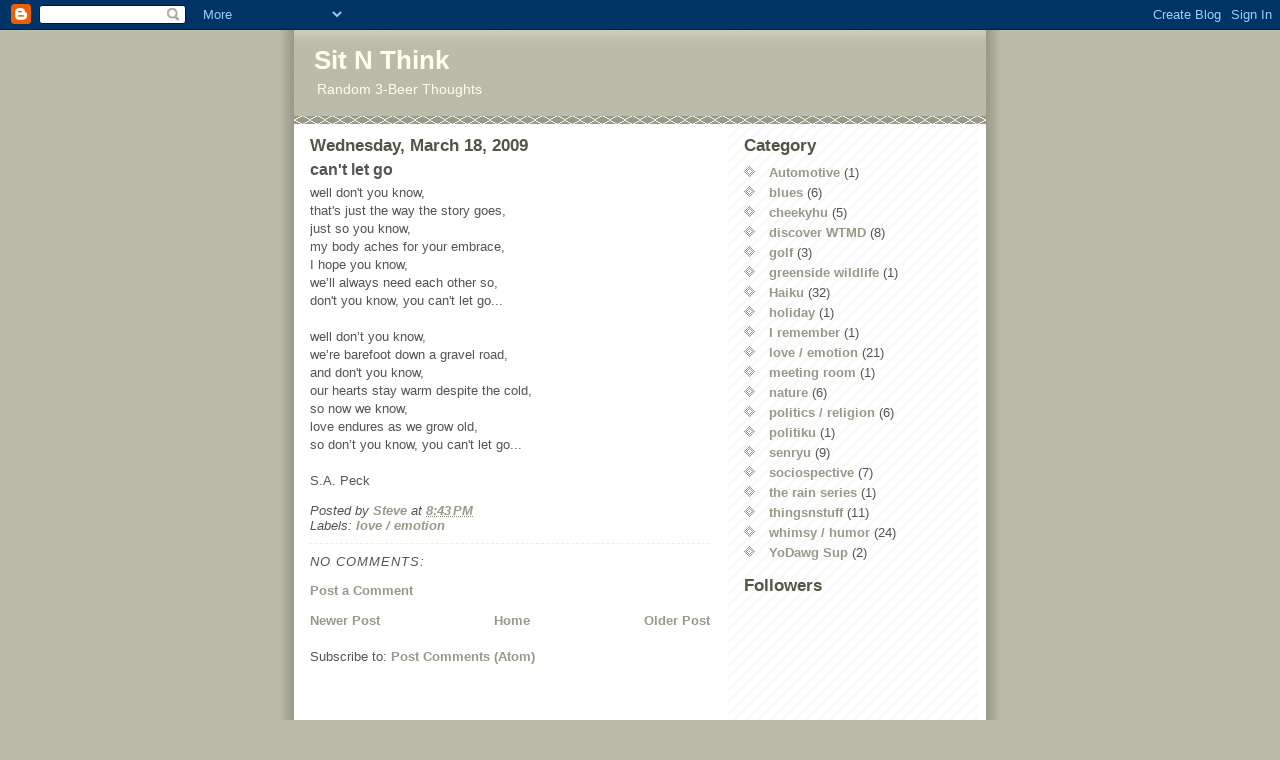

--- FILE ---
content_type: text/html; charset=UTF-8
request_url: http://www.sitnthink.com/2009/03/cant-let-go.html
body_size: 6943
content:
<!DOCTYPE html>
<html dir='ltr'>
<head>
<link href='https://www.blogger.com/static/v1/widgets/2944754296-widget_css_bundle.css' rel='stylesheet' type='text/css'/>
<meta content='text/html; charset=UTF-8' http-equiv='Content-Type'/>
<meta content='blogger' name='generator'/>
<link href='http://www.sitnthink.com/favicon.ico' rel='icon' type='image/x-icon'/>
<link href='http://www.sitnthink.com/2009/03/cant-let-go.html' rel='canonical'/>
<link rel="alternate" type="application/atom+xml" title="Sit N Think - Atom" href="http://www.sitnthink.com/feeds/posts/default" />
<link rel="alternate" type="application/rss+xml" title="Sit N Think - RSS" href="http://www.sitnthink.com/feeds/posts/default?alt=rss" />
<link rel="service.post" type="application/atom+xml" title="Sit N Think - Atom" href="https://www.blogger.com/feeds/2842900670562191356/posts/default" />

<link rel="alternate" type="application/atom+xml" title="Sit N Think - Atom" href="http://www.sitnthink.com/feeds/8894104577965027423/comments/default" />
<!--Can't find substitution for tag [blog.ieCssRetrofitLinks]-->
<meta content='http://www.sitnthink.com/2009/03/cant-let-go.html' property='og:url'/>
<meta content='can&#39;t let go' property='og:title'/>
<meta content='well don&#39;t you know,  that&#39;s just the way the story goes,  just so you know,  my body aches for your embrace,  I hope you know,  we’ll alway...' property='og:description'/>
<title>Sit N Think: can't let go</title>
<style id='page-skin-1' type='text/css'><!--
/*
* -----------------------------------------------
* Blogger Template Style
* Name:     Mr. Moto Rising (Ellington style)
* Date:     23 Feb 2004
* Updated by: Blogger Team
* ----------------------------------------------- */
/* Primary layout */
body {
margin: 0;
padding: 0;
border: 0;
text-align: center;
color: #555555;
background: #bba url(https://resources.blogblog.com/blogblog/data/moto_mr/outerwrap.gif) top center repeat-y;
font-size: small;
}
img {
border: 0;
display: block;
}
.clear {
clear: both;
}
/* Wrapper */
#outer-wrapper {
margin: 0 auto;
border: 0;
width: 692px;
text-align: left;
background: #ffffff url(https://resources.blogblog.com/blogblog/data/moto_mr/innerwrap.gif) top right repeat-y;
font: normal normal 100% 'tahoma Trebuchet MS', lucida, helvetica, sans-serif;
}
/* Header */
#header-wrapper	{
background: #bba url(https://resources.blogblog.com/blogblog/data/moto_mr/headbotborder.gif) bottom left repeat-x;
margin: 0 auto;
padding-top: 0;
padding-right: 0;
padding-bottom: 15px;
padding-left: 0;
border: 0;
}
#header h1 {
text-align: left;
font-size: 200%;
color: #ffffee;
margin: 0;
padding-top: 15px;
padding-right: 20px;
padding-bottom: 0;
padding-left: 20px;
background-image: url(https://resources.blogblog.com/blogblog/data/moto_mr/topper.gif);
background-repeat: repeat-x;
background-position: top left;
}
h1 a, h1 a:link, h1 a:visited {
color: #ffffee;
}
#header .description {
font-size: 110%;
text-align: left;
padding-top: 3px;
padding-right: 20px;
padding-bottom: 10px;
padding-left: 23px;
margin: 0;
line-height:140%;
color: #ffffee;
}
/* Inner layout */
#content-wrapper {
padding: 0 16px;
}
#main {
width: 400px;
float: left;
word-wrap: break-word; /* fix for long text breaking sidebar float in IE */
overflow: hidden;     /* fix for long non-text content breaking IE sidebar float */
}
#sidebar {
width: 226px;
float: right;
color: #555555;
word-wrap: break-word; /* fix for long text breaking sidebar float in IE */
overflow: hidden;     /* fix for long non-text content breaking IE sidebar float */
}
/* Bottom layout */
#footer	{
clear: left;
margin: 0;
padding: 0 20px;
border: 0;
text-align: left;
border-top: 1px solid #f9f9f9;
}
#footer .widget	{
text-align: left;
margin: 0;
padding: 10px 0;
background-color: transparent;
}
/* Default links 	*/
a:link, a:visited {
font-weight: bold;
text-decoration: none;
color: #999988;
background: transparent;
}
a:hover {
font-weight: bold;
text-decoration: underline;
color: #bbbbaa;
background: transparent;
}
a:active {
font-weight : bold;
text-decoration : none;
color: #bbbbaa;
background: transparent;
}
/* Typography */
.main p, .sidebar p, .post-body {
line-height: 140%;
margin-top: 5px;
margin-bottom: 1em;
}
.post-body blockquote {
line-height:1.3em;
}
h2, h3, h4, h5	{
margin: 0;
padding: 0;
}
h2 {
font-size: 130%;
}
h2.date-header {
color: #555544;
}
.post h3 {
margin-top: 5px;
font-size: 120%;
}
.post-footer {
font-style: italic;
}
.sidebar h2 {
color: #555544;
}
.sidebar .widget {
margin-top: 12px;
margin-right: 0;
margin-bottom: 13px;
margin-left: 0;
padding: 0;
}
.main .widget {
margin-top: 12px;
margin-right: 0;
margin-bottom: 0;
margin-left: 0;
}
li  {
line-height: 160%;
}
.sidebar ul {
margin-left: 0;
margin-top: 0;
padding-left: 0;
}
.sidebar ul li {
list-style: disc url(https://resources.blogblog.com/blogblog/data/moto_mr/diamond.gif) inside;
vertical-align: top;
padding: 0;
margin: 0;
}
.widget-content {
margin-top: 0.5em;
}
/* Profile
----------------------------------------------- */
.profile-datablock {
margin-top: 3px;
margin-right: 0;
margin-bottom: 5px;
margin-left: 0;
line-height: 140%;
}
.profile-textblock {
margin-left: 0;
}
.profile-img {
float: left;
margin-top: 0;
margin-right: 10px;
margin-bottom: 5px;
margin-left: 0;
border:4px solid #ccb;
}
#comments  {
border: 0;
border-top: 1px dashed #eed;
margin-top: 10px;
margin-right: 0;
margin-bottom: 0;
margin-left: 0;
padding: 0;
}
#comments h4	{
margin-top: 10px;
font-weight: normal;
font-style: italic;
text-transform: uppercase;
letter-spacing: 1px;
}
#comments dl dt 	{
font-weight: bold;
font-style: italic;
margin-top: 35px;
padding-top: 1px;
padding-right: 0;
padding-bottom: 0;
padding-left: 18px;
background: transparent url(https://resources.blogblog.com/blogblog/data/moto_mr/commentbug.gif) top left no-repeat;
}
#comments dl dd	{
padding: 0;
margin: 0;
}
.deleted-comment {
font-style:italic;
color:gray;
}
.feed-links {
clear: both;
line-height: 2.5em;
}
#blog-pager-newer-link {
float: left;
}
#blog-pager-older-link {
float: right;
}
#blog-pager {
text-align: center;
}
/** Page structure tweaks for layout editor wireframe */
body#layout #outer-wrapper {
padding-top: 0;
}
body#layout #header,
body#layout #content-wrapper,
body#layout #footer {
padding: 0;
}

--></style>
<link href='https://www.blogger.com/dyn-css/authorization.css?targetBlogID=2842900670562191356&amp;zx=31001a36-52ea-44f1-9ce4-07954cda8d0b' media='none' onload='if(media!=&#39;all&#39;)media=&#39;all&#39;' rel='stylesheet'/><noscript><link href='https://www.blogger.com/dyn-css/authorization.css?targetBlogID=2842900670562191356&amp;zx=31001a36-52ea-44f1-9ce4-07954cda8d0b' rel='stylesheet'/></noscript>
<meta name='google-adsense-platform-account' content='ca-host-pub-1556223355139109'/>
<meta name='google-adsense-platform-domain' content='blogspot.com'/>

</head>
<body>
<div class='navbar section' id='navbar'><div class='widget Navbar' data-version='1' id='Navbar1'><script type="text/javascript">
    function setAttributeOnload(object, attribute, val) {
      if(window.addEventListener) {
        window.addEventListener('load',
          function(){ object[attribute] = val; }, false);
      } else {
        window.attachEvent('onload', function(){ object[attribute] = val; });
      }
    }
  </script>
<div id="navbar-iframe-container"></div>
<script type="text/javascript" src="https://apis.google.com/js/platform.js"></script>
<script type="text/javascript">
      gapi.load("gapi.iframes:gapi.iframes.style.bubble", function() {
        if (gapi.iframes && gapi.iframes.getContext) {
          gapi.iframes.getContext().openChild({
              url: 'https://www.blogger.com/navbar/2842900670562191356?po\x3d8894104577965027423\x26origin\x3dhttp://www.sitnthink.com',
              where: document.getElementById("navbar-iframe-container"),
              id: "navbar-iframe"
          });
        }
      });
    </script><script type="text/javascript">
(function() {
var script = document.createElement('script');
script.type = 'text/javascript';
script.src = '//pagead2.googlesyndication.com/pagead/js/google_top_exp.js';
var head = document.getElementsByTagName('head')[0];
if (head) {
head.appendChild(script);
}})();
</script>
</div></div>
<div id='outer-wrapper'><div id='wrap2'>
<!-- skip links for text browsers -->
<span id='skiplinks' style='display:none;'>
<a href='#main'>skip to main </a> |
      <a href='#sidebar'>skip to sidebar</a>
</span>
<div id='header-wrapper'>
<div class='header section' id='header'><div class='widget Header' data-version='1' id='Header1'>
<div id='header-inner'>
<div class='titlewrapper'>
<h1 class='title'>
<a href='http://www.sitnthink.com/'>
Sit N Think
</a>
</h1>
</div>
<div class='descriptionwrapper'>
<p class='description'><span>Random 3-Beer Thoughts</span></p>
</div>
</div>
</div></div>
</div>
<div id='content-wrapper'>
<div id='crosscol-wrapper' style='text-align:center'>
<div class='crosscol no-items section' id='crosscol'></div>
</div>
<div id='main-wrapper'>
<div class='main section' id='main'><div class='widget Blog' data-version='1' id='Blog1'>
<div class='blog-posts hfeed'>

          <div class="date-outer">
        
<h2 class='date-header'><span>Wednesday, March 18, 2009</span></h2>

          <div class="date-posts">
        
<div class='post-outer'>
<div class='post hentry uncustomized-post-template' itemprop='blogPost' itemscope='itemscope' itemtype='http://schema.org/BlogPosting'>
<meta content='2842900670562191356' itemprop='blogId'/>
<meta content='8894104577965027423' itemprop='postId'/>
<a name='8894104577965027423'></a>
<h3 class='post-title entry-title' itemprop='name'>
can't let go
</h3>
<div class='post-header'>
<div class='post-header-line-1'></div>
</div>
<div class='post-body entry-content' id='post-body-8894104577965027423' itemprop='description articleBody'>
well don't you know,<br />
that's just the way the story goes,<br />
just so you know,<br />
my body aches for your embrace,<br />
I hope you know,<br />
we&#8217;ll always need each other so,<br />
don't you know, you can't let go...<br />
<br />
well don&#8217;t you know,<br />
we&#8217;re barefoot down a gravel road,<br />
and don't you know,<br />
our hearts stay warm despite the cold,<br />
so now we know,<br />
love endures as we grow old,<br />
so don&#8217;t you know, you can't let go...<br />
<br />
S.A. Peck
<div style='clear: both;'></div>
</div>
<div class='post-footer'>
<div class='post-footer-line post-footer-line-1'>
<span class='post-author vcard'>
Posted by
<span class='fn' itemprop='author' itemscope='itemscope' itemtype='http://schema.org/Person'>
<meta content='https://www.blogger.com/profile/06311380845836552622' itemprop='url'/>
<a class='g-profile' href='https://www.blogger.com/profile/06311380845836552622' rel='author' title='author profile'>
<span itemprop='name'>Steve</span>
</a>
</span>
</span>
<span class='post-timestamp'>
at
<meta content='http://www.sitnthink.com/2009/03/cant-let-go.html' itemprop='url'/>
<a class='timestamp-link' href='http://www.sitnthink.com/2009/03/cant-let-go.html' rel='bookmark' title='permanent link'><abbr class='published' itemprop='datePublished' title='2009-03-18T20:43:00-04:00'>8:43&#8239;PM</abbr></a>
</span>
<span class='post-comment-link'>
</span>
<span class='post-icons'>
<span class='item-control blog-admin pid-1846891501'>
<a href='https://www.blogger.com/post-edit.g?blogID=2842900670562191356&postID=8894104577965027423&from=pencil' title='Edit Post'>
<img alt='' class='icon-action' height='18' src='https://resources.blogblog.com/img/icon18_edit_allbkg.gif' width='18'/>
</a>
</span>
</span>
<div class='post-share-buttons goog-inline-block'>
</div>
</div>
<div class='post-footer-line post-footer-line-2'>
<span class='post-labels'>
Labels:
<a href='http://www.sitnthink.com/search/label/love%20%2F%20emotion' rel='tag'>love / emotion</a>
</span>
</div>
<div class='post-footer-line post-footer-line-3'>
<span class='post-location'>
</span>
</div>
</div>
</div>
<div class='comments' id='comments'>
<a name='comments'></a>
<h4>No comments:</h4>
<div id='Blog1_comments-block-wrapper'>
<dl class='avatar-comment-indent' id='comments-block'>
</dl>
</div>
<p class='comment-footer'>
<a href='https://www.blogger.com/comment/fullpage/post/2842900670562191356/8894104577965027423' onclick=''>Post a Comment</a>
</p>
</div>
</div>

        </div></div>
      
</div>
<div class='blog-pager' id='blog-pager'>
<span id='blog-pager-newer-link'>
<a class='blog-pager-newer-link' href='http://www.sitnthink.com/2009/03/panic-stricken-anxiety-ridden.html' id='Blog1_blog-pager-newer-link' title='Newer Post'>Newer Post</a>
</span>
<span id='blog-pager-older-link'>
<a class='blog-pager-older-link' href='http://www.sitnthink.com/2009/03/humdrum-blues.html' id='Blog1_blog-pager-older-link' title='Older Post'>Older Post</a>
</span>
<a class='home-link' href='http://www.sitnthink.com/'>Home</a>
</div>
<div class='clear'></div>
<div class='post-feeds'>
<div class='feed-links'>
Subscribe to:
<a class='feed-link' href='http://www.sitnthink.com/feeds/8894104577965027423/comments/default' target='_blank' type='application/atom+xml'>Post Comments (Atom)</a>
</div>
</div>
</div></div>
</div>
<div id='sidebar-wrapper'>
<div class='sidebar section' id='sidebar'><div class='widget Label' data-version='1' id='Label1'>
<h2>Category</h2>
<div class='widget-content list-label-widget-content'>
<ul>
<li>
<a dir='ltr' href='http://www.sitnthink.com/search/label/Automotive'>Automotive</a>
<span dir='ltr'>(1)</span>
</li>
<li>
<a dir='ltr' href='http://www.sitnthink.com/search/label/blues'>blues</a>
<span dir='ltr'>(6)</span>
</li>
<li>
<a dir='ltr' href='http://www.sitnthink.com/search/label/cheekyhu'>cheekyhu</a>
<span dir='ltr'>(5)</span>
</li>
<li>
<a dir='ltr' href='http://www.sitnthink.com/search/label/discover%20WTMD'>discover WTMD</a>
<span dir='ltr'>(8)</span>
</li>
<li>
<a dir='ltr' href='http://www.sitnthink.com/search/label/golf'>golf</a>
<span dir='ltr'>(3)</span>
</li>
<li>
<a dir='ltr' href='http://www.sitnthink.com/search/label/greenside%20wildlife'>greenside wildlife</a>
<span dir='ltr'>(1)</span>
</li>
<li>
<a dir='ltr' href='http://www.sitnthink.com/search/label/Haiku'>Haiku</a>
<span dir='ltr'>(32)</span>
</li>
<li>
<a dir='ltr' href='http://www.sitnthink.com/search/label/holiday'>holiday</a>
<span dir='ltr'>(1)</span>
</li>
<li>
<a dir='ltr' href='http://www.sitnthink.com/search/label/I%20remember'>I remember</a>
<span dir='ltr'>(1)</span>
</li>
<li>
<a dir='ltr' href='http://www.sitnthink.com/search/label/love%20%2F%20emotion'>love / emotion</a>
<span dir='ltr'>(21)</span>
</li>
<li>
<a dir='ltr' href='http://www.sitnthink.com/search/label/meeting%20room'>meeting room</a>
<span dir='ltr'>(1)</span>
</li>
<li>
<a dir='ltr' href='http://www.sitnthink.com/search/label/nature'>nature</a>
<span dir='ltr'>(6)</span>
</li>
<li>
<a dir='ltr' href='http://www.sitnthink.com/search/label/politics%20%2F%20religion'>politics / religion</a>
<span dir='ltr'>(6)</span>
</li>
<li>
<a dir='ltr' href='http://www.sitnthink.com/search/label/politiku'>politiku</a>
<span dir='ltr'>(1)</span>
</li>
<li>
<a dir='ltr' href='http://www.sitnthink.com/search/label/senryu'>senryu</a>
<span dir='ltr'>(9)</span>
</li>
<li>
<a dir='ltr' href='http://www.sitnthink.com/search/label/sociospective'>sociospective</a>
<span dir='ltr'>(7)</span>
</li>
<li>
<a dir='ltr' href='http://www.sitnthink.com/search/label/the%20rain%20series'>the rain series</a>
<span dir='ltr'>(1)</span>
</li>
<li>
<a dir='ltr' href='http://www.sitnthink.com/search/label/thingsnstuff'>thingsnstuff</a>
<span dir='ltr'>(11)</span>
</li>
<li>
<a dir='ltr' href='http://www.sitnthink.com/search/label/whimsy%20%2F%20humor'>whimsy / humor</a>
<span dir='ltr'>(24)</span>
</li>
<li>
<a dir='ltr' href='http://www.sitnthink.com/search/label/YoDawg%20Sup'>YoDawg Sup</a>
<span dir='ltr'>(2)</span>
</li>
</ul>
<div class='clear'></div>
</div>
</div><div class='widget Followers' data-version='1' id='Followers1'>
<h2 class='title'>Followers</h2>
<div class='widget-content'>
<div id='Followers1-wrapper'>
<div style='margin-right:2px;'>
<div><script type="text/javascript" src="https://apis.google.com/js/platform.js"></script>
<div id="followers-iframe-container"></div>
<script type="text/javascript">
    window.followersIframe = null;
    function followersIframeOpen(url) {
      gapi.load("gapi.iframes", function() {
        if (gapi.iframes && gapi.iframes.getContext) {
          window.followersIframe = gapi.iframes.getContext().openChild({
            url: url,
            where: document.getElementById("followers-iframe-container"),
            messageHandlersFilter: gapi.iframes.CROSS_ORIGIN_IFRAMES_FILTER,
            messageHandlers: {
              '_ready': function(obj) {
                window.followersIframe.getIframeEl().height = obj.height;
              },
              'reset': function() {
                window.followersIframe.close();
                followersIframeOpen("https://www.blogger.com/followers/frame/2842900670562191356?colors\x3dCgt0cmFuc3BhcmVudBILdHJhbnNwYXJlbnQaByM1NTU1NTUiByMwMDAwMDAqByNmZmZmZmYyByMwMDAwMDA6ByM1NTU1NTVCByMwMDAwMDBKByMwMDAwMDBSByNGRkZGRkZaC3RyYW5zcGFyZW50\x26pageSize\x3d21\x26hl\x3den\x26origin\x3dhttp://www.sitnthink.com");
              },
              'open': function(url) {
                window.followersIframe.close();
                followersIframeOpen(url);
              }
            }
          });
        }
      });
    }
    followersIframeOpen("https://www.blogger.com/followers/frame/2842900670562191356?colors\x3dCgt0cmFuc3BhcmVudBILdHJhbnNwYXJlbnQaByM1NTU1NTUiByMwMDAwMDAqByNmZmZmZmYyByMwMDAwMDA6ByM1NTU1NTVCByMwMDAwMDBKByMwMDAwMDBSByNGRkZGRkZaC3RyYW5zcGFyZW50\x26pageSize\x3d21\x26hl\x3den\x26origin\x3dhttp://www.sitnthink.com");
  </script></div>
</div>
</div>
<div class='clear'></div>
</div>
</div><div class='widget Profile' data-version='1' id='Profile1'>
<h2>About Me</h2>
<div class='widget-content'>
<a href='https://www.blogger.com/profile/06311380845836552622'><img alt='My photo' class='profile-img' height='60' src='//blogger.googleusercontent.com/img/b/R29vZ2xl/AVvXsEhHfmZTbuvApJ3n8YSrhyphenhyphenLF5b-00XMJYdWYTIKJc8M1GpMSf7oNCtXGLqnrb3bPsZLoqI5ELcyy606vYtmmJrLp-3fiA6Tv0dJaH-wkb0ZM6n_jcwNPtJ3NpcWd54ZDTlY/s151/*' width='80'/></a>
<dl class='profile-datablock'>
<dt class='profile-data'>
<a class='profile-name-link g-profile' href='https://www.blogger.com/profile/06311380845836552622' rel='author' style='background-image: url(//www.blogger.com/img/logo-16.png);'>
Steve
</a>
</dt>
</dl>
<a class='profile-link' href='https://www.blogger.com/profile/06311380845836552622' rel='author'>View my complete profile</a>
<div class='clear'></div>
</div>
</div></div>
</div>
<!-- spacer for skins that want sidebar and main to be the same height-->
<div class='clear'>&#160;</div>
</div>
<!-- end content-wrapper -->
<div id='footer-wrapper'>
<div class='footer no-items section' id='footer'></div>
</div>
</div></div>
<!-- end outer-wrapper -->

<script type="text/javascript" src="https://www.blogger.com/static/v1/widgets/3845888474-widgets.js"></script>
<script type='text/javascript'>
window['__wavt'] = 'AOuZoY6TMTD9S0bdE9ca6E2aV1MgQ1xrPQ:1768822075725';_WidgetManager._Init('//www.blogger.com/rearrange?blogID\x3d2842900670562191356','//www.sitnthink.com/2009/03/cant-let-go.html','2842900670562191356');
_WidgetManager._SetDataContext([{'name': 'blog', 'data': {'blogId': '2842900670562191356', 'title': 'Sit N Think', 'url': 'http://www.sitnthink.com/2009/03/cant-let-go.html', 'canonicalUrl': 'http://www.sitnthink.com/2009/03/cant-let-go.html', 'homepageUrl': 'http://www.sitnthink.com/', 'searchUrl': 'http://www.sitnthink.com/search', 'canonicalHomepageUrl': 'http://www.sitnthink.com/', 'blogspotFaviconUrl': 'http://www.sitnthink.com/favicon.ico', 'bloggerUrl': 'https://www.blogger.com', 'hasCustomDomain': true, 'httpsEnabled': false, 'enabledCommentProfileImages': true, 'gPlusViewType': 'FILTERED_POSTMOD', 'adultContent': false, 'analyticsAccountNumber': '', 'encoding': 'UTF-8', 'locale': 'en', 'localeUnderscoreDelimited': 'en', 'languageDirection': 'ltr', 'isPrivate': false, 'isMobile': false, 'isMobileRequest': false, 'mobileClass': '', 'isPrivateBlog': false, 'isDynamicViewsAvailable': true, 'feedLinks': '\x3clink rel\x3d\x22alternate\x22 type\x3d\x22application/atom+xml\x22 title\x3d\x22Sit N Think - Atom\x22 href\x3d\x22http://www.sitnthink.com/feeds/posts/default\x22 /\x3e\n\x3clink rel\x3d\x22alternate\x22 type\x3d\x22application/rss+xml\x22 title\x3d\x22Sit N Think - RSS\x22 href\x3d\x22http://www.sitnthink.com/feeds/posts/default?alt\x3drss\x22 /\x3e\n\x3clink rel\x3d\x22service.post\x22 type\x3d\x22application/atom+xml\x22 title\x3d\x22Sit N Think - Atom\x22 href\x3d\x22https://www.blogger.com/feeds/2842900670562191356/posts/default\x22 /\x3e\n\n\x3clink rel\x3d\x22alternate\x22 type\x3d\x22application/atom+xml\x22 title\x3d\x22Sit N Think - Atom\x22 href\x3d\x22http://www.sitnthink.com/feeds/8894104577965027423/comments/default\x22 /\x3e\n', 'meTag': '', 'adsenseHostId': 'ca-host-pub-1556223355139109', 'adsenseHasAds': false, 'adsenseAutoAds': false, 'boqCommentIframeForm': true, 'loginRedirectParam': '', 'view': '', 'dynamicViewsCommentsSrc': '//www.blogblog.com/dynamicviews/4224c15c4e7c9321/js/comments.js', 'dynamicViewsScriptSrc': '//www.blogblog.com/dynamicviews/f9a985b7a2d28680', 'plusOneApiSrc': 'https://apis.google.com/js/platform.js', 'disableGComments': true, 'interstitialAccepted': false, 'sharing': {'platforms': [{'name': 'Get link', 'key': 'link', 'shareMessage': 'Get link', 'target': ''}, {'name': 'Facebook', 'key': 'facebook', 'shareMessage': 'Share to Facebook', 'target': 'facebook'}, {'name': 'BlogThis!', 'key': 'blogThis', 'shareMessage': 'BlogThis!', 'target': 'blog'}, {'name': 'X', 'key': 'twitter', 'shareMessage': 'Share to X', 'target': 'twitter'}, {'name': 'Pinterest', 'key': 'pinterest', 'shareMessage': 'Share to Pinterest', 'target': 'pinterest'}, {'name': 'Email', 'key': 'email', 'shareMessage': 'Email', 'target': 'email'}], 'disableGooglePlus': true, 'googlePlusShareButtonWidth': 0, 'googlePlusBootstrap': '\x3cscript type\x3d\x22text/javascript\x22\x3ewindow.___gcfg \x3d {\x27lang\x27: \x27en\x27};\x3c/script\x3e'}, 'hasCustomJumpLinkMessage': false, 'jumpLinkMessage': 'Read more', 'pageType': 'item', 'postId': '8894104577965027423', 'pageName': 'can\x27t let go', 'pageTitle': 'Sit N Think: can\x27t let go'}}, {'name': 'features', 'data': {}}, {'name': 'messages', 'data': {'edit': 'Edit', 'linkCopiedToClipboard': 'Link copied to clipboard!', 'ok': 'Ok', 'postLink': 'Post Link'}}, {'name': 'template', 'data': {'isResponsive': false, 'isAlternateRendering': false, 'isCustom': false}}, {'name': 'view', 'data': {'classic': {'name': 'classic', 'url': '?view\x3dclassic'}, 'flipcard': {'name': 'flipcard', 'url': '?view\x3dflipcard'}, 'magazine': {'name': 'magazine', 'url': '?view\x3dmagazine'}, 'mosaic': {'name': 'mosaic', 'url': '?view\x3dmosaic'}, 'sidebar': {'name': 'sidebar', 'url': '?view\x3dsidebar'}, 'snapshot': {'name': 'snapshot', 'url': '?view\x3dsnapshot'}, 'timeslide': {'name': 'timeslide', 'url': '?view\x3dtimeslide'}, 'isMobile': false, 'title': 'can\x27t let go', 'description': 'well don\x27t you know,  that\x27s just the way the story goes,  just so you know,  my body aches for your embrace,  I hope you know,  we\u2019ll alway...', 'url': 'http://www.sitnthink.com/2009/03/cant-let-go.html', 'type': 'item', 'isSingleItem': true, 'isMultipleItems': false, 'isError': false, 'isPage': false, 'isPost': true, 'isHomepage': false, 'isArchive': false, 'isLabelSearch': false, 'postId': 8894104577965027423}}]);
_WidgetManager._RegisterWidget('_NavbarView', new _WidgetInfo('Navbar1', 'navbar', document.getElementById('Navbar1'), {}, 'displayModeFull'));
_WidgetManager._RegisterWidget('_HeaderView', new _WidgetInfo('Header1', 'header', document.getElementById('Header1'), {}, 'displayModeFull'));
_WidgetManager._RegisterWidget('_BlogView', new _WidgetInfo('Blog1', 'main', document.getElementById('Blog1'), {'cmtInteractionsEnabled': false, 'lightboxEnabled': true, 'lightboxModuleUrl': 'https://www.blogger.com/static/v1/jsbin/4049919853-lbx.js', 'lightboxCssUrl': 'https://www.blogger.com/static/v1/v-css/828616780-lightbox_bundle.css'}, 'displayModeFull'));
_WidgetManager._RegisterWidget('_LabelView', new _WidgetInfo('Label1', 'sidebar', document.getElementById('Label1'), {}, 'displayModeFull'));
_WidgetManager._RegisterWidget('_FollowersView', new _WidgetInfo('Followers1', 'sidebar', document.getElementById('Followers1'), {}, 'displayModeFull'));
_WidgetManager._RegisterWidget('_ProfileView', new _WidgetInfo('Profile1', 'sidebar', document.getElementById('Profile1'), {}, 'displayModeFull'));
</script>
</body>
</html>